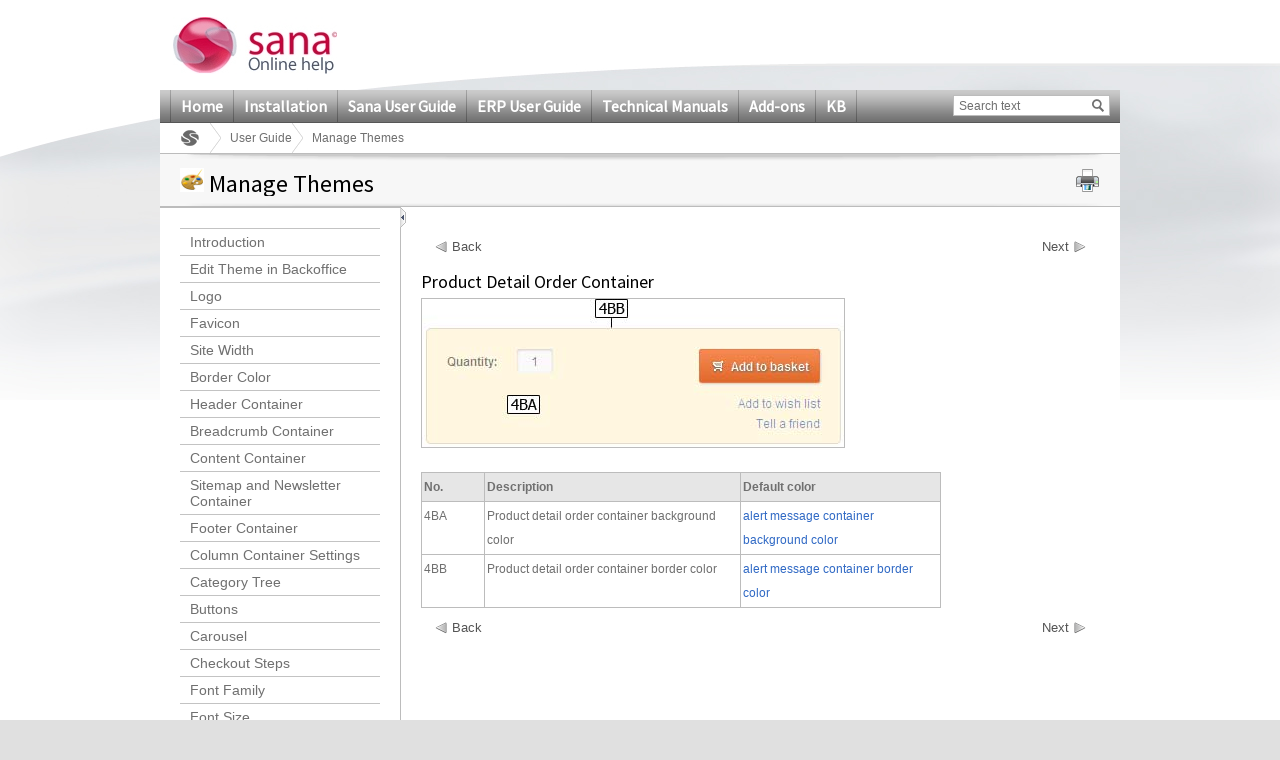

--- FILE ---
content_type: text/html; charset=utf-8
request_url: https://help.sana-commerce.com/sana-commerce-v75/user_guide/manage-themes/product_detail_order_container
body_size: 13898
content:

<!DOCTYPE html PUBLIC "-//W3C//DTD XHTML 1.0 Transitional//EN" "http://www.w3.org/TR/xhtml1/DTD/xhtml1-transitional.dtd">
<html xmlns="http://www.w3.org/1999/xhtml">
<head><title>
	Product Detail Order Container
</title>
     <!--[if lte IE 7]>
         <link rel="stylesheet" type="text/css" href="/Content/Css/ie7.css" />
    <![endif]-->
    <!-- keywords set on sitenode level --><!-- description set on sitenode level --><!-- extra content set on sitenode level  --><link href="/App_Themes/Sana/General.css" rel="stylesheet" type="text/css" /><link href="/App_Themes/Sana/Configuration.css" rel="stylesheet" type="text/css" /><link href="/App_Themes/Sana/printPreview.css" type="text/css" rel="alternate stylesheet" media="screen" title="Print Preview" /><link href="/App_Themes/Sana/print.css" type="text/css" rel="stylesheet" media="print" />
    <!--[if lte IE 9]>
         <link rel="stylesheet" type="text/css" href="/Content/Css/ie9.css" />
    <![endif]-->

    <script type="text/javascript" src="/Script/Print.js"></script>
    <script type="text/javascript" src="/Script/jquery-1.4.1.min.js"></script>
    <script type="text/javascript" src="/Script/jquery.min.js"></script>
    <script type="text/javascript" src="/Script/jquery.localscroll-1.2.7-min.js"></script>
    <script type="text/javascript" src="/Script/jquery.scrollTo-1.4.2-min.js"></script>
    <script type="text/javascript" src="/Script/jquery.cookie.js"></script>
    <script type="text/javascript" src="/Script/jquery.beautyOfCode.js"></script>
    <script type="text/javascript" src="/Script/General.js"></script>

    <link type="text/css" rel="stylesheet" href="/Templates/HtmlEditor/HtmlEditor.css" />
            <script type="text/javascript">
                $(document).ready(function() {
                    $('pre').each(function(i) {
                        $(this).find("span").children('br').replaceWith("\r\n");
                        var text = '';
                        var html = '';
                        var className = 'csharp';
                        if ($(this).find('span').length > 0) {
                            text = $(this).find('span').text();
                            html = $(this).find('span').html();
                            className = $(this).find('span').attr('class');
                        }
                        else {
                            text = $(this).text();
                            html = $(this).html();
                        }

                        if ($(this).find('code').length == 0) {
                            $(this).html('<code class="' + className + '"></code>');
                            $(this).find('code').text(text);
                        }
                    });
                });
                $.beautyOfCode.init({
                    baseUrl: '/',
                    scripts: 'script/',
                    brushes: ['Xml', 'JScript', 'CSharp', 'Sql'],
                    config: { },
                    ready: function() {
                        $('pre').beautifyCode('', { gutter: true, toolbar: true });
                        $("a[href='#about']").remove();
                        
                    }
                });
                
            </script>
	    
    <style type="text/css">
	.ctl00_ctl00_SiteMenuControl_mMenu_0 { background-color:white;visibility:hidden;display:none;position:absolute;left:0px;top:0px; }
	.ctl00_ctl00_SiteMenuControl_mMenu_1 { text-decoration:none; }
	.ctl00_ctl00_SiteMenuControl_mMenu_2 {  }

</style></head>
<body>
    <div class="pageBodyBackGroundContainer">
        <div class="bodyBottomContainer">
            <div class="footerEffectContainer">
                <form name="aspnetForm" method="post" action="/sana-commerce-v75/user_guide/manage-themes/product_detail_order_container" id="aspnetForm">
<div>
<input type="hidden" name="__EVENTTARGET" id="__EVENTTARGET" value="" />
<input type="hidden" name="__EVENTARGUMENT" id="__EVENTARGUMENT" value="" />
<input type="hidden" name="__VIEWSTATE" id="__VIEWSTATE" value="/[base64]" />
</div>

<script type="text/javascript">
//<![CDATA[
var theForm = document.forms['aspnetForm'];
if (!theForm) {
    theForm = document.aspnetForm;
}
function __doPostBack(eventTarget, eventArgument) {
    if (!theForm.onsubmit || (theForm.onsubmit() != false)) {
        theForm.__EVENTTARGET.value = eventTarget;
        theForm.__EVENTARGUMENT.value = eventArgument;
        theForm.submit();
    }
}
//]]>
</script>


<script src="/WebResource.axd?d=8l0cfkZvqt31CEnHXvumJmTHTe_JxWow7dnljKYaCZzC8_kHh_l90MP0rcPi25divdMFwyxWLOc5CVHNXJuykiy45VI1&amp;t=638313937380000000" type="text/javascript"></script>


<script src="/WebResource.axd?d=fhj5-tBSTLVlIwJ3QcMQaMZ-_2jrvG8YPbTpT2NDbYIzKue8-G_VrE3rf8GeXMdXxfQEWA3gzEDTJStMQjGlXQmfpJNxov6fdDRA9Q79IKyZDm6Jhpu2Jap04fZuEZKwRkQNjQ2&amp;t=636135081990023928" type="text/javascript"></script>
<script src="/WebResource.axd?d=GXbY4nMGQtJCM7kvBiKtthYTdyBnzUhfLBzGpSCT88cAhf4fsgyO2lMmiOWeJgA2A6WFoeUO4xXfddmAFst9b7zCJ48pZLyAz5ztfP6QqR659yi8vypJN0dy8YO-2cBmMGMRSg2&amp;t=636135081990023928" type="text/javascript"></script><link href="/WebResource.axd?d=LwoLHeWe7Rdk9MBJWNiMmfmwt4McQCoQcYufCGZAmu0mgYBd19bHURRuuEMt9iFShAlofFmX2ukpka12lyWBbH3utdnSFcugGrdvn_YKy5_WKxC80&t=636135081990023928" type="text/css" rel="stylesheet"></link><link href="/WebResource.axd?d=bjadsBeJwYwr4PXT5EFtpvOgkx-Xb7M4Np9IFv2OANH8a52KGuuy88r8it_amHIe1xGwnKO7RbUxUymC_PlZv5oqZA_C6mpxt8K1liKAfDOdCFw1HdTuH-0DjGn_D85ai4WrjEUhREarzn4GtNvzinZKQw81&t=636135081990023928" type="text/css" rel="stylesheet"></link>
<script src="/WebResource.axd?d=ttPykuJlKLzHoZwgx5Hwi62nvnFoi1-7LSqnP9PTTbFmNc-YHgmlzgNptcqJyHKwQP1lQWtvMXWY9FJ8__ouGTzfm-JjV_GfEK5BkLFcfWAHXSay6tmG2WfEYUQ9gCnMC-CC1lE0w05V20yUZnoECS8SM3s1&amp;t=636135082001833928" type="text/javascript"></script>
<script src="/WebResource.axd?d=SQt77zm6Fo9IOdCk1zx1iDU7u6dqP_-qneCn8bRcMlChaA5K0TT-8tf7QHJT4WYgh3E474rBh3963XEkuAixA9AA_zDX51T_DWB9XvxPqFkq-LPBVozPDy0Do67Gwa_UT1mUEI6PcpmE7JW8gRhLO2RNJBw1&amp;t=636135082001833928" type="text/javascript"></script>
<script src="/ScriptResource.axd?d=yrxKjHWfaRNNDUuHWvSgIQjIRNSnfW0ZaNtp_s_TiHzpn6EtIbCXR5-mCxRkMVTgVpL4tyLvxBnDdU8mhJIGVEuJ3kbDUdxA4NcygakO5TlNFgdNK4bB2i40JG71-s0GMFw9nW0F9ha-pWyBrRIV1poqK8y1ujyPENiuXFkdopNDHAd90&amp;t=ffffffff9bc22534" type="text/javascript"></script>
<script type="text/javascript">
//<![CDATA[
if (typeof(Sys) === 'undefined') throw new Error('ASP.NET Ajax client-side framework failed to load.');
//]]>
</script>

<script src="/ScriptResource.axd?d=lIQilJZVne3P9ZbnFRZHaSOhIl-riDvBXHZSgv6amYsn-USdbf3raqUDQRzRWH5ibceuDbpjY-jMV1pWmhjFTeDZw-1SCHPkMLtGRdjIzylsHczghjkeyxAI_V7QMPYN89p31dZN2tGpqgm75YpEBquT_jTVVBZJ6dC59DkcRB7xXPoq0&amp;t=ffffffff9bc22534" type="text/javascript"></script>
<div>

	<input type="hidden" name="__VIEWSTATEGENERATOR" id="__VIEWSTATEGENERATOR" value="3EE6C8FC" />
	<input type="hidden" name="__EVENTVALIDATION" id="__EVENTVALIDATION" value="/wEWBALT0fzHBQKr+/6JBwLs05P/DQLL+rTMBeoKlrJSBvfu0QfHq9ARxxH44kqC" />
</div>
                <div id="stylesheetTest">
                </div>
                <div class="bodyTopContainer">
                    <div class="siteContainer">
                        <div class="siteHeaderContainer">
                            <div class="controlLogoContainer">
                                <a id="ctl00_ctl00_mainlogolink" href="../../"><a href="/sana-commerce-v75" target="_top"><img id="ctl00_ctl00_icSiteLogo" src="/_sana_/handlers/getfile.ashx/3de71467-670a-4300-87c7-d8a312d3d267/logoSanaOnlineHelp.JPG" style="height:57px;width:164px;" /></a>&nbsp;</a>
                            </div>
                            <div class="controlLanguageBarContainer">
                                
                            </div>
                            <div class="controlMainmenuSearchBarContainer">
                                <div class="controlMainMenuContainer">
                                    
<div class="controlMainMenuContainer" id="ctl00_ctl00_SiteMenuControl_mMenu">
	<div class="AspNet-Menu-Horizontal">
			<ul class="AspNet-Menu">
				<li class="AspNet-Menu-Leaf">
					<a href="/home" class="AspNet-Menu-Link" title="Home">
						Home</a>
				</li>
				<li class="AspNet-Menu-Leaf">
					<a href="/installation" class="AspNet-Menu-Link" title="Installation">
						Installation</a>
				</li>
				<li class="AspNet-Menu-Leaf">
					<a href="/sana-user-guide" class="AspNet-Menu-Link" title="Sana User Guide">
						Sana User Guide</a>
				</li>
				<li class="AspNet-Menu-Leaf">
					<a href="/erp-user-guide" class="AspNet-Menu-Link" title="ERP User Guide">
						ERP User Guide</a>
				</li>
				<li class="AspNet-Menu-Leaf">
					<a href="/technical-manuals" class="AspNet-Menu-Link" title="Technical Manuals">
						Technical Manuals</a>
				</li>
				<li class="AspNet-Menu-Leaf">
					<a href="/add-ons" class="AspNet-Menu-Link" title="Add-ons">
						Add-ons</a>
				</li>
				<li class="AspNet-Menu-Leaf">
					<a href="/kb" class="AspNet-Menu-Link" title="KB">
						KB</a>
				</li>
			</ul>

	</div>
</div>


                                </div>
                                <div id="ctl00_ctl00_SearchControl_Panel1" class="controlMainSearchBarContainer" onkeypress="javascript:return WebForm_FireDefaultButton(event, 'ctl00_ctl00_SearchControl_btnMainSearch')">
	    
    <div class="controlContentContainer">
        <div class="textForSearchContainer">
            <input name="ctl00$ctl00$SearchControl$tffcSearchedtect$SearchBox" type="text" value="Search text" maxlength="50" id="ctl00_ctl00_SearchControl_tffcSearchedtect_SearchBox" class="tbx tbxSearch" onkeypress="onSearch2(event);" onfocus="clearInput('ctl00_ctl00_SearchControl_tffcSearchedtect_SearchBox', 'Search text');" onblur="fillInput('ctl00_ctl00_SearchControl_tffcSearchedtect_SearchBox', 'Search text');" />

<script type="text/javascript" language="javascript">
    function clearInput(id, textValue) {
        var el = document.getElementById(id);
        if (el && el.value == textValue) el.value = "";
    }

    function fillInput(id, textValue) {
        var el = document.getElementById(id);
        if (el && el.value == "") el.value = textValue;
    }
</script>
        </div>
        <div class="btn btnGo">
            <div class="btnLeft"></div>
            <div class="btnMiddle">
                <input type="image" name="ctl00$ctl00$SearchControl$btnMainSearch" id="ctl00_ctl00_SearchControl_btnMainSearch" title="Go" class="image" src="/App_Themes/Sana/images/icons/search.gif" style="border-width:0px;" />
                <a id="ctl00_ctl00_SearchControl_lbHiddenSubmitter" href="javascript:__doPostBack('ctl00$ctl00$SearchControl$lbHiddenSubmitter','')" style="display:none">hidden submitter</a>
            </div>
            <div class="btnRight"></div>   
        </div>
    </div>
    <script type="text/javascript">
        function onSearch2(e) {
            if (e.keyCode == 13) {
                __doPostBack('ctl00$ctl00$SearchControl$lbHiddenSubmitter','');
            }
        }
    </script>

</div>

                            </div>
                            
    

<div class="controlBreadCrumbContainer">
    <span><a href="http://help.sana-commerce.com/sana-commerce-v75" class="rootNode"></a></span><span><a href="http://help.sana-commerce.com/sana-commerce-v75/user_guide" class="node">User Guide</a></span><span class="currentNode">Manage Themes</span>
</div>
            


                        </div>
                        <div class="siteContentContainer">
                            
        
    <div id="Content">
        <div class="controlNavigationContainer">
            <div class="controlContentContainer">
                <div id="printContent">
                </div>
                <div class="hdr">
                </div>
                <div class="cnt">
                    
    <span class="spanimage">
        <img id="ctl00_ctl00_SiteMainContent_SiteContentTitle_imgCategory" src="/_sana_/handlers/getfile.ashx/1ec63afb-da7d-4f92-a767-80199585bc8c/Palette.jpg" style="height:24px;width:24px;border-width:0px;" />
    </span>
    <h1 id="BackTop">
        Manage Themes</h1>
    <div class="controlPrintContainer">
        <div class="controlContentContainer">
            <a href="#" class="hyp hypPrint" onclick="print_preview(); return false;">
                <img id="ctl00_ctl00_SiteMainContent_SiteContentTitle_Image1" src="/App_Themes/Sana/images/Icons/iconPrint.gif" style="border-width:0px;" />
            </a>
        </div>
    </div>

                </div>
                <div class="ftr">
                </div>
            </div>
        </div>
        <div class="pageLayoutContainer">
            
    <script type="text/javascript">        
        $(document).ready(function () {
            var hash = window.location.hash;
            if (hash) {
                hash = hash.substring(1);
                
                //Check if hash is present in the html
                if ($("a[name='" + hash + "']").length == 0) {
                    //Check if the - is present
                    if (hash.indexOf("-") > 0) {
                        hash = hash.substring(0, hash.indexOf("-"));
                        window.location.hash = "#" + hash;
                    }
                }
            }
        });        

    </script>
    <script type="text/javascript" language="javascript">
        jQuery(document).ready(
            function() {
                setMaxImageSize();
            }
        );
    </script>

    <a id="collapseExpandIcon" class="controlExpandCollapseTree" title="Collapse" onload="setMaxImageSize();"
        onclick="switchMenu();"></a>
    <div class="pageLayoutContainerLeft" id="leftPane">
        
        
        
<div class="controlCategoryTreeContainer" id="CategoryTree">
    <div class=" AspNet-TreeView">
        <ul>
            
                    <li>
                        <a href='/sana-commerce-v75/user_guide/manage-themes/introduction' title='Introduction'
                        class=''>
                        Introduction</a>
                    </li>
                
                    <li>
                        <a href='/sana-commerce-v75/user_guide/manage-themes/edit_theme_in_backoffice' title='Edit Theme in Backoffice'
                        class=''>
                        Edit Theme in Backoffice</a>
                    </li>
                
                    <li>
                        <a href='/sana-commerce-v75/user_guide/manage-themes/logo' title='Logo'
                        class=''>
                        Logo</a>
                    </li>
                
                    <li>
                        <a href='/sana-commerce-v75/user_guide/manage-themes/favicon' title='Favicon'
                        class=''>
                        Favicon</a>
                    </li>
                
                    <li>
                        <a href='/sana-commerce-v75/user_guide/manage-themes/site_width' title='Site Width'
                        class=''>
                        Site Width</a>
                    </li>
                
                    <li>
                        <a href='/sana-commerce-v75/user_guide/manage-themes/border_color' title='Border Color'
                        class=''>
                        Border Color</a>
                    </li>
                
                    <li>
                        <a href='/sana-commerce-v75/user_guide/manage-themes/header_container' title='Header Container'
                        class=''>
                        Header Container</a>
                    </li>
                
                    <li>
                        <a href='/sana-commerce-v75/user_guide/manage-themes/breadcrumb_container' title='Breadcrumb Container'
                        class=''>
                        Breadcrumb Container</a>
                    </li>
                
                    <li>
                        <a href='/sana-commerce-v75/user_guide/manage-themes/content_container' title='Content Container'
                        class=''>
                        Content Container</a>
                    </li>
                
                    <li>
                        <a href='/sana-commerce-v75/user_guide/manage-themes/sitemap_and_newsletter_container' title='Sitemap and Newsletter Container'
                        class=''>
                        Sitemap and Newsletter Container</a>
                    </li>
                
                    <li>
                        <a href='/sana-commerce-v75/user_guide/manage-themes/footer_container' title='Footer Container'
                        class=''>
                        Footer Container</a>
                    </li>
                
                    <li>
                        <a href='/sana-commerce-v75/user_guide/manage-themes/column_lay-out_containers' title='Column Container Settings'
                        class=''>
                        Column Container Settings</a>
                    </li>
                
                    <li>
                        <a href='/sana-commerce-v75/user_guide/manage-themes/category_tree' title='Category Tree'
                        class=''>
                        Category Tree</a>
                    </li>
                
                    <li>
                        <a href='/sana-commerce-v75/user_guide/manage-themes/buttons' title='Buttons'
                        class=''>
                        Buttons</a>
                    </li>
                
                    <li>
                        <a href='/sana-commerce-v75/user_guide/manage-themes/carousel' title='Carousel'
                        class=''>
                        Carousel</a>
                    </li>
                
                    <li>
                        <a href='/sana-commerce-v75/user_guide/manage-themes/checkout_steps' title='Checkout Steps'
                        class=''>
                        Checkout Steps</a>
                    </li>
                
                    <li>
                        <a href='/sana-commerce-v75/user_guide/manage-themes/font_family' title='Font Family'
                        class=''>
                        Font Family</a>
                    </li>
                
                    <li>
                        <a href='/sana-commerce-v75/user_guide/manage-themes/font_size' title='Font Size'
                        class=''>
                        Font Size</a>
                    </li>
                
                    <li>
                        <a href='/sana-commerce-v75/user_guide/manage-themes/font_colors' title='Font Colors'
                        class=''>
                        Font Colors</a>
                    </li>
                
                    <li>
                        <a href='/sana-commerce-v75/user_guide/manage-themes/grid_views' title='Grid Views'
                        class=''>
                        Grid Views</a>
                    </li>
                
                    <li>
                        <a href='/sana-commerce-v75/user_guide/manage-themes/hyperlinks' title='Hyperlinks'
                        class=''>
                        Hyperlinks</a>
                    </li>
                
                    <li>
                        <a href='/sana-commerce-v75/user_guide/manage-themes/horizontal_rule' title='Horizontal Rule'
                        class=''>
                        Horizontal Rule</a>
                    </li>
                
                    <li>
                        <a href='/sana-commerce-v75/user_guide/manage-themes/inputs_and_textareas' title='Inputs and Textareas'
                        class=''>
                        Inputs and Textareas</a>
                    </li>
                
                    <li>
                        <a href='/sana-commerce-v75/user_guide/manage-themes/dropdowns' title='Dropdowns'
                        class=''>
                        Dropdowns</a>
                    </li>
                
                    <li>
                        <a href='/sana-commerce-v75/user_guide/manage-themes/lists' title='Lists'
                        class=''>
                        Lists</a>
                    </li>
                
                    <li>
                        <a href='/sana-commerce-v75/user_guide/manage-themes/main_menu' title='Main Menu'
                        class=''>
                        Main Menu</a>
                    </li>
                
                    <li>
                        <a href='/sana-commerce-v75/user_guide/manage-themes/messages' title='Messages'
                        class=''>
                        Messages</a>
                    </li>
                
                    <li>
                        <a href='/sana-commerce-v75/user_guide/manage-themes/mini_basket' title='Mini Basket'
                        class=''>
                        Mini Basket</a>
                    </li>
                
                    <li>
                        <a href='/sana-commerce-v75/user_guide/manage-themes/personal_menu' title='Personal Menu'
                        class=''>
                        Personal Menu</a>
                    </li>
                
                    <li>
                        <a href='/sana-commerce-v75/user_guide/manage-themes/popups' title='Popups'
                        class=''>
                        Popups</a>
                    </li>
                
                    <li>
                        <a href='/sana-commerce-v75/user_guide/manage-themes/product_detail_order_container' title='Product Detail Order Container'
                        class='LeftMenuItemSelected'>
                        Product Detail Order Container</a>
                    </li>
                
                    <li>
                        <a href='/sana-commerce-v75/user_guide/manage-themes/tabs' title='Tabs'
                        class=''>
                        Tabs</a>
                    </li>
                
                    <li>
                        <a href='/sana-commerce-v75/user_guide/manage-themes/thumbnails' title='Thumbnails'
                        class=''>
                        Thumbnails</a>
                    </li>
                
                    <li>
                        <a href='/sana-commerce-v75/user_guide/manage-themes/tooltips' title='Tooltips'
                        class=''>
                        Tooltips</a>
                    </li>
                
        </ul>
    </div>
</div>

    </div>
    <div class="pageLayoutContainerMiddle" id="rightPane">
        <div class="controlPageContentContainer">
            <div class="controlContentContainer" id="rightPaneContainer">
                <div class="sanaHtml">
                    <div id="panelRequestedPageIsNotInFilter" style="display: none;">
                        Requested page is not in filter.

                    </div>
                    
                    
                        <script language="javascript" type="text/javascript">
                                InitSubjects();
                                function InitSubjects()
                                {
                                    var isLive = 1;
                                    var hasSubjects = 1;
                                    
                                    if (isLive) {
                                        if(!hasSubjects)  {
                                            ShowPanelRequestedPageIsNotInFilter();
                                        }
                                    }
                                    else 
                                    {
                                        ShowPanelRequestedPageIsNotInFilter();
                                    }
                                }

                                function ShowPanelRequestedPageIsNotInFilter()
                                {
                                    var panelRequestedPageIsNotInFilter = $('#panelRequestedPageIsNotInFilter');
                                    panelRequestedPageIsNotInFilter.show();
                                }
                        </script>   
                        

                    
                        <div class="wizardPrevNextLinks wizardPrevNextLinksTop">
                            
                                <a title="Back" class="prevLink" href="/sana-commerce-v75/user_guide/manage-themes/popups">Back</a>
                            
                                <a title="Next" class="nextLink" href="/sana-commerce-v75/user_guide/manage-themes/tabs">Next</a>
                            
                        </div>
                        <h2>
                        Product Detail Order Container</h2>
                        <div><img  style="width: 422px; height: 148px;"  alt="" src=
"/_sana_/handlers/getfile.ashx/1d44ba28-9c5e-47ab-b8da-9883beb34e00/01.jpg" /></div>
<div>&nbsp;</div>
<table  style="width: 520px; height: 79px;"  border="1" width="520">
<tbody>
<tr>
<td  style="width: 60px; background: #e6e6e6;"  valign="top"><strong>No.</strong></td>
<td  style="width: 258px; background: #e6e6e6;"  valign="top"><strong>Description</strong></td>
<td  style="width: 202px; background: #e6e6e6;"  valign="top"><strong>Default color</strong></td>
</tr>
<tr>
<td valign="top">4BA</td>
<td valign="top">Product detail order container&nbsp;background
color</td>
<td valign="top"><a target="_top" href=
"/sana-commerce-v75/user_guide/manage-themes/messages">alert
message container background color</a></td>
</tr>
<tr>
<td valign="top">4BB</td>
<td valign="top">Product detail order container&nbsp;border
color</td>
<td valign="top"><a target="_top" href=
"/sana-commerce-v75/user_guide/manage-themes/messages">alert
message container border color</a></td>
</tr>
</tbody>
</table>

                        
                        <div class="wizardPrevNextLinks">
                            
                                <a title="Back" class="prevLink" href="/sana-commerce-v75/user_guide/manage-themes/popups">Back</a>
                            
                                <a title="Next" class="nextLink" href="/sana-commerce-v75/user_guide/manage-themes/tabs">Next</a>
                            
                        </div>
                    
                </div>
            </div>
        </div>
    </div>

            
        </div>
    </div>

                        </div>
                        <div class="siteFooterContainer">
                            <div class="controlFooterContainer">
                                
    

<div class="controlBreadCrumbContainer">
    <span><a href="http://help.sana-commerce.com/sana-commerce-v75" class="rootNode"></a></span><span><a href="http://help.sana-commerce.com/sana-commerce-v75/user_guide" class="node">User Guide</a></span><span class="currentNode">Manage Themes</span>
</div>
            


                                <div class="controlSitemapContainer">
                                    <div class="controlContentContainer">
                                        <div class="layout">
                                            <div class="block">
                                                <h2>
                                                    Sitemap
                                                </h2>
                                                
<ul>
    
            <li><a href='/sana-commerce-v75/user_guide' target='_top' title=''>
                <span class="text">
                    User Guide</span> </a></li>
        
            <li><a href='/sana-commerce-v75/installation' target='_top' title=''>
                <span class="text">
                    Installation</span> </a></li>
        
            <li><a href='/sana-commerce-v75/configuration' target='_top' title=''>
                <span class="text">
                    Configuration</span> </a></li>
        
            <li><a href='/sana-commerce-v75/how_tos' target='_top' title=''>
                <span class="text">
                    How to</span> </a></li>
        
            <li><a href='/sana-commerce-v75/knowledge_base' target='_top' title=''>
                <span class="text">
                    Knowledge Base</span> </a></li>
        
</ul>

                                            </div>
                                        </div>
                                        <div class="layout">
                                            <div class="block">
                                                <h2>
                                                    Installation
                                                </h2>
                                                
<ul>
    
            <li><a href='/sana-commerce-v75/installation/single_server_deployment' target='_top' title=''>
                <span class="text">
                    Single Server Deployment</span> </a></li>
        
            <li><a href='/sana-commerce-v75/installation/developer_workstation_installation' target='_top' title=''>
                <span class="text">
                    Developer Workstation Installation</span> </a></li>
        
</ul>

                                            </div>
                                        </div>
                                        <div class="layout">
                                            <div class="block">
                                                <h2>
                                                    Product Versions
                                                </h2>
                                                
<ul>
    
            <li><a href='https://support.sana-commerce.com' target='_blank' title=''>
                <span class="text">
                    Sana Commerce Cloud</span> </a></li>
        
            <li><a href='/' target='_top' title=''>
                <span class="text">
                    Sana Commerce 9.3</span> </a></li>
        
            <li><a href='/sana-commerce-92' target='_top' title=''>
                <span class="text">
                    Sana Commerce 9.2</span> </a></li>
        
            <li><a href='/sana-commerce-91' target='_top' title=''>
                <span class="text">
                    Sana Commerce 9.1</span> </a></li>
        
            <li><a href='/sana-commerce-90' target='_top' title=''>
                <span class="text">
                    Sana Commerce 9.0</span> </a></li>
        
            <li><a href='/sana-commerce-83' target='_top' title=''>
                <span class="text">
                    Sana Commerce 8.3</span> </a></li>
        
            <li><a href='/sana-commerce-82' target='_top' title=''>
                <span class="text">
                    Sana Commerce 8.2</span> </a></li>
        
            <li><a href='/sana-commerce-81' target='_top' title=''>
                <span class="text">
                    Sana Commerce 8.1</span> </a></li>
        
            <li><a href='/sana-commerce-v75' target='_top' title=''>
                <span class="text">
                    Sana Commerce 7.5</span> </a></li>
        
            <li><a href='/sana-commerce-v74' target='_top' title=''>
                <span class="text">
                    Sana Commerce 7.4</span> </a></li>
        
</ul>

                                            </div>
                                        </div>
                                        <div class="layout">
                                            <div class="block">
                                                <h2>
                                                    Sana Software Links
                                                </h2>
                                                
<ul>
    
            <li><a href='http://university.sana-commerce.com/' target='_blank' title=''>
                <span class="text">
                    Sana University</span> </a></li>
        
            <li><a href='http://www.sana-software.com/' target='_blank' title=''>
                <span class="text">
                    Sana Software</span> </a></li>
        
            <li><a href='http://support.sana-software.com/' target='_blank' title=''>
                <span class="text">
                    Sana Support</span> </a></li>
        
            <li><a href='http://community.sana-software.com/' target='_blank' title=''>
                <span class="text">
                    Sana Community</span> </a></li>
        
</ul>

                                            </div>
                                        </div>
                                    </div>
                                </div>
                                <div class="controlPayOffFooterLinksContainer">
                                    <div class="controlContentContainer">
                                        <div class="payOff">
                                            Sana Commerce does not accept any liability for the content of this website, or for the consequences of any actions taken on the basis of the information provided. The information below should be interpreted as an example. No rights can be derived from this information.
</p>Sana Software – e-Commerce for Microsoft Dynamics
                                        </div>
                                        <div class="copyright">
                                            © 1998 - 2013 Sana Software. All rights reserved
                                        </div>
                                        <div class="footerLinks">
                                            
<ul>
    
</ul>

                                        </div>
                                        <div class="updateDate">
                                            Updated: September 2011
                                        </div>
                                    </div>
                                </div>
                            </div>
                        </div>
                    </div>
                </div>
                
<script type="text/javascript"> registerOnLoadListeners(); </script></form>
            </div>
        </div>
    </div>
    <!--Begin Google analytics tag-->

    <script type="text/javascript">
        var gaJsHost = (("https:" == document.location.protocol) ? "https://ssl." : "http://www.");
        document.write(unescape("%3Cscript src='" + gaJsHost + "google-analytics.com/ga.js' type='text/javascript'%3E%3C/script%3E"));
    </script>

    <script type="text/javascript">
        try {
            var pageTracker = _gat._getTracker("UA-10756506-2");
            //var pageTracker = _gat._getTracker("UA-20007422-1");
            //pageTracker._setDomainName("none");
            pageTracker._trackPageview();
        } catch (err) { }
    </script>

    <!--End Google analytics tag-->
   
</body>
</html>
